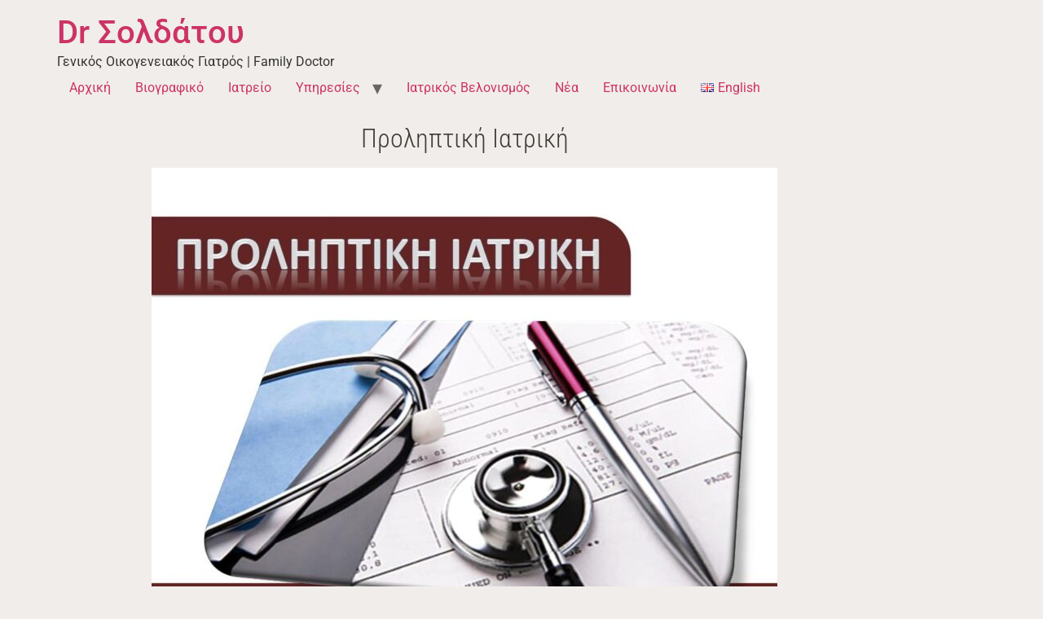

--- FILE ---
content_type: text/html; charset=UTF-8
request_url: https://dr-soldatou.gr/proliptiki-iatriki/
body_size: 11687
content:
<!doctype html>
<html dir="ltr" lang="el" prefix="og: https://ogp.me/ns#">
<head>
	<meta charset="UTF-8">
	<meta name="viewport" content="width=device-width, initial-scale=1">
	<link rel="profile" href="https://gmpg.org/xfn/11">
	<title>Προληπτική Ιατρική</title>
	<style>img:is([sizes="auto" i], [sizes^="auto," i]) { contain-intrinsic-size: 3000px 1500px }</style>
	
		<!-- All in One SEO 4.9.3 - aioseo.com -->
	<meta name="description" content="Προληπτική Ιατρική | Dr Σολδάτου | Γενικός Οικογενειακός Γιατρός | Family Doctor" />
	<meta name="robots" content="max-image-preview:large" />
	<meta name="google-site-verification" content="IZaUkov1Dei4Xe7-gmmUCZe25o9omtbRwrKEi3wdEJ0" />
	<link rel="canonical" href="https://dr-soldatou.gr/proliptiki-iatriki/" />
	<meta name="generator" content="All in One SEO (AIOSEO) 4.9.3" />
		<meta property="og:locale" content="el_GR" />
		<meta property="og:site_name" content="Dr Σολδάτου | Γενικός Οικογενειακός Γιατρός | Family Doctor" />
		<meta property="og:type" content="article" />
		<meta property="og:title" content="Προληπτική Ιατρική" />
		<meta property="og:description" content="Προληπτική Ιατρική | Dr Σολδάτου | Γενικός Οικογενειακός Γιατρός | Family Doctor" />
		<meta property="og:url" content="https://dr-soldatou.gr/proliptiki-iatriki/" />
		<meta property="article:published_time" content="2022-12-06T09:42:37+00:00" />
		<meta property="article:modified_time" content="2022-12-06T09:43:07+00:00" />
		<meta name="twitter:card" content="summary_large_image" />
		<meta name="twitter:title" content="Προληπτική Ιατρική" />
		<meta name="twitter:description" content="Προληπτική Ιατρική | Dr Σολδάτου | Γενικός Οικογενειακός Γιατρός | Family Doctor" />
		<script type="application/ld+json" class="aioseo-schema">
			{"@context":"https:\/\/schema.org","@graph":[{"@type":"BreadcrumbList","@id":"https:\/\/dr-soldatou.gr\/proliptiki-iatriki\/#breadcrumblist","itemListElement":[{"@type":"ListItem","@id":"https:\/\/dr-soldatou.gr#listItem","position":1,"name":"Home","item":"https:\/\/dr-soldatou.gr","nextItem":{"@type":"ListItem","@id":"https:\/\/dr-soldatou.gr\/proliptiki-iatriki\/#listItem","name":"\u03a0\u03c1\u03bf\u03bb\u03b7\u03c0\u03c4\u03b9\u03ba\u03ae \u0399\u03b1\u03c4\u03c1\u03b9\u03ba\u03ae"}},{"@type":"ListItem","@id":"https:\/\/dr-soldatou.gr\/proliptiki-iatriki\/#listItem","position":2,"name":"\u03a0\u03c1\u03bf\u03bb\u03b7\u03c0\u03c4\u03b9\u03ba\u03ae \u0399\u03b1\u03c4\u03c1\u03b9\u03ba\u03ae","previousItem":{"@type":"ListItem","@id":"https:\/\/dr-soldatou.gr#listItem","name":"Home"}}]},{"@type":"Organization","@id":"https:\/\/dr-soldatou.gr\/#organization","name":"Dr \u03a3\u03bf\u03bb\u03b4\u03ac\u03c4\u03bf\u03c5","description":"\u0393\u03b5\u03bd\u03b9\u03ba\u03cc\u03c2 \u039f\u03b9\u03ba\u03bf\u03b3\u03b5\u03bd\u03b5\u03b9\u03b1\u03ba\u03cc\u03c2 \u0393\u03b9\u03b1\u03c4\u03c1\u03cc\u03c2 | Family Doctor","url":"https:\/\/dr-soldatou.gr\/"},{"@type":"WebPage","@id":"https:\/\/dr-soldatou.gr\/proliptiki-iatriki\/#webpage","url":"https:\/\/dr-soldatou.gr\/proliptiki-iatriki\/","name":"\u03a0\u03c1\u03bf\u03bb\u03b7\u03c0\u03c4\u03b9\u03ba\u03ae \u0399\u03b1\u03c4\u03c1\u03b9\u03ba\u03ae","description":"\u03a0\u03c1\u03bf\u03bb\u03b7\u03c0\u03c4\u03b9\u03ba\u03ae \u0399\u03b1\u03c4\u03c1\u03b9\u03ba\u03ae | Dr \u03a3\u03bf\u03bb\u03b4\u03ac\u03c4\u03bf\u03c5 | \u0393\u03b5\u03bd\u03b9\u03ba\u03cc\u03c2 \u039f\u03b9\u03ba\u03bf\u03b3\u03b5\u03bd\u03b5\u03b9\u03b1\u03ba\u03cc\u03c2 \u0393\u03b9\u03b1\u03c4\u03c1\u03cc\u03c2 | Family Doctor","inLanguage":"el","isPartOf":{"@id":"https:\/\/dr-soldatou.gr\/#website"},"breadcrumb":{"@id":"https:\/\/dr-soldatou.gr\/proliptiki-iatriki\/#breadcrumblist"},"datePublished":"2022-12-06T11:42:37+02:00","dateModified":"2022-12-06T11:43:07+02:00"},{"@type":"WebSite","@id":"https:\/\/dr-soldatou.gr\/#website","url":"https:\/\/dr-soldatou.gr\/","name":"Dr \u03a3\u03bf\u03bb\u03b4\u03ac\u03c4\u03bf\u03c5","description":"\u0393\u03b5\u03bd\u03b9\u03ba\u03cc\u03c2 \u039f\u03b9\u03ba\u03bf\u03b3\u03b5\u03bd\u03b5\u03b9\u03b1\u03ba\u03cc\u03c2 \u0393\u03b9\u03b1\u03c4\u03c1\u03cc\u03c2 | Family Doctor","inLanguage":"el","publisher":{"@id":"https:\/\/dr-soldatou.gr\/#organization"}}]}
		</script>
		<!-- All in One SEO -->

<link rel="alternate" href="https://dr-soldatou.gr/proliptiki-iatriki/" hreflang="el" />
<link rel="alternate" href="https://dr-soldatou.gr/en/preventive-medicine/" hreflang="en" />
<link rel="alternate" type="application/rss+xml" title="Ροή RSS &raquo; Dr Σολδάτου" href="https://dr-soldatou.gr/feed/" />
<link rel="alternate" type="application/rss+xml" title="Ροή Σχολίων &raquo; Dr Σολδάτου" href="https://dr-soldatou.gr/comments/feed/" />
<script>
window._wpemojiSettings = {"baseUrl":"https:\/\/s.w.org\/images\/core\/emoji\/16.0.1\/72x72\/","ext":".png","svgUrl":"https:\/\/s.w.org\/images\/core\/emoji\/16.0.1\/svg\/","svgExt":".svg","source":{"concatemoji":"https:\/\/dr-soldatou.gr\/wp-includes\/js\/wp-emoji-release.min.js?ver=6.8.3"}};
/*! This file is auto-generated */
!function(s,n){var o,i,e;function c(e){try{var t={supportTests:e,timestamp:(new Date).valueOf()};sessionStorage.setItem(o,JSON.stringify(t))}catch(e){}}function p(e,t,n){e.clearRect(0,0,e.canvas.width,e.canvas.height),e.fillText(t,0,0);var t=new Uint32Array(e.getImageData(0,0,e.canvas.width,e.canvas.height).data),a=(e.clearRect(0,0,e.canvas.width,e.canvas.height),e.fillText(n,0,0),new Uint32Array(e.getImageData(0,0,e.canvas.width,e.canvas.height).data));return t.every(function(e,t){return e===a[t]})}function u(e,t){e.clearRect(0,0,e.canvas.width,e.canvas.height),e.fillText(t,0,0);for(var n=e.getImageData(16,16,1,1),a=0;a<n.data.length;a++)if(0!==n.data[a])return!1;return!0}function f(e,t,n,a){switch(t){case"flag":return n(e,"\ud83c\udff3\ufe0f\u200d\u26a7\ufe0f","\ud83c\udff3\ufe0f\u200b\u26a7\ufe0f")?!1:!n(e,"\ud83c\udde8\ud83c\uddf6","\ud83c\udde8\u200b\ud83c\uddf6")&&!n(e,"\ud83c\udff4\udb40\udc67\udb40\udc62\udb40\udc65\udb40\udc6e\udb40\udc67\udb40\udc7f","\ud83c\udff4\u200b\udb40\udc67\u200b\udb40\udc62\u200b\udb40\udc65\u200b\udb40\udc6e\u200b\udb40\udc67\u200b\udb40\udc7f");case"emoji":return!a(e,"\ud83e\udedf")}return!1}function g(e,t,n,a){var r="undefined"!=typeof WorkerGlobalScope&&self instanceof WorkerGlobalScope?new OffscreenCanvas(300,150):s.createElement("canvas"),o=r.getContext("2d",{willReadFrequently:!0}),i=(o.textBaseline="top",o.font="600 32px Arial",{});return e.forEach(function(e){i[e]=t(o,e,n,a)}),i}function t(e){var t=s.createElement("script");t.src=e,t.defer=!0,s.head.appendChild(t)}"undefined"!=typeof Promise&&(o="wpEmojiSettingsSupports",i=["flag","emoji"],n.supports={everything:!0,everythingExceptFlag:!0},e=new Promise(function(e){s.addEventListener("DOMContentLoaded",e,{once:!0})}),new Promise(function(t){var n=function(){try{var e=JSON.parse(sessionStorage.getItem(o));if("object"==typeof e&&"number"==typeof e.timestamp&&(new Date).valueOf()<e.timestamp+604800&&"object"==typeof e.supportTests)return e.supportTests}catch(e){}return null}();if(!n){if("undefined"!=typeof Worker&&"undefined"!=typeof OffscreenCanvas&&"undefined"!=typeof URL&&URL.createObjectURL&&"undefined"!=typeof Blob)try{var e="postMessage("+g.toString()+"("+[JSON.stringify(i),f.toString(),p.toString(),u.toString()].join(",")+"));",a=new Blob([e],{type:"text/javascript"}),r=new Worker(URL.createObjectURL(a),{name:"wpTestEmojiSupports"});return void(r.onmessage=function(e){c(n=e.data),r.terminate(),t(n)})}catch(e){}c(n=g(i,f,p,u))}t(n)}).then(function(e){for(var t in e)n.supports[t]=e[t],n.supports.everything=n.supports.everything&&n.supports[t],"flag"!==t&&(n.supports.everythingExceptFlag=n.supports.everythingExceptFlag&&n.supports[t]);n.supports.everythingExceptFlag=n.supports.everythingExceptFlag&&!n.supports.flag,n.DOMReady=!1,n.readyCallback=function(){n.DOMReady=!0}}).then(function(){return e}).then(function(){var e;n.supports.everything||(n.readyCallback(),(e=n.source||{}).concatemoji?t(e.concatemoji):e.wpemoji&&e.twemoji&&(t(e.twemoji),t(e.wpemoji)))}))}((window,document),window._wpemojiSettings);
</script>
<link rel='stylesheet' id='hfe-widgets-style-css' href='https://dr-soldatou.gr/wp-content/plugins/header-footer-elementor/inc/widgets-css/frontend.css?ver=2.8.1' media='all' />
<style id='wp-emoji-styles-inline-css'>

	img.wp-smiley, img.emoji {
		display: inline !important;
		border: none !important;
		box-shadow: none !important;
		height: 1em !important;
		width: 1em !important;
		margin: 0 0.07em !important;
		vertical-align: -0.1em !important;
		background: none !important;
		padding: 0 !important;
	}
</style>
<link rel='stylesheet' id='aioseo/css/src/vue/standalone/blocks/table-of-contents/global.scss-css' href='https://dr-soldatou.gr/wp-content/plugins/all-in-one-seo-pack/dist/Lite/assets/css/table-of-contents/global.e90f6d47.css?ver=4.9.3' media='all' />
<style id='global-styles-inline-css'>
:root{--wp--preset--aspect-ratio--square: 1;--wp--preset--aspect-ratio--4-3: 4/3;--wp--preset--aspect-ratio--3-4: 3/4;--wp--preset--aspect-ratio--3-2: 3/2;--wp--preset--aspect-ratio--2-3: 2/3;--wp--preset--aspect-ratio--16-9: 16/9;--wp--preset--aspect-ratio--9-16: 9/16;--wp--preset--color--black: #000000;--wp--preset--color--cyan-bluish-gray: #abb8c3;--wp--preset--color--white: #ffffff;--wp--preset--color--pale-pink: #f78da7;--wp--preset--color--vivid-red: #cf2e2e;--wp--preset--color--luminous-vivid-orange: #ff6900;--wp--preset--color--luminous-vivid-amber: #fcb900;--wp--preset--color--light-green-cyan: #7bdcb5;--wp--preset--color--vivid-green-cyan: #00d084;--wp--preset--color--pale-cyan-blue: #8ed1fc;--wp--preset--color--vivid-cyan-blue: #0693e3;--wp--preset--color--vivid-purple: #9b51e0;--wp--preset--gradient--vivid-cyan-blue-to-vivid-purple: linear-gradient(135deg,rgba(6,147,227,1) 0%,rgb(155,81,224) 100%);--wp--preset--gradient--light-green-cyan-to-vivid-green-cyan: linear-gradient(135deg,rgb(122,220,180) 0%,rgb(0,208,130) 100%);--wp--preset--gradient--luminous-vivid-amber-to-luminous-vivid-orange: linear-gradient(135deg,rgba(252,185,0,1) 0%,rgba(255,105,0,1) 100%);--wp--preset--gradient--luminous-vivid-orange-to-vivid-red: linear-gradient(135deg,rgba(255,105,0,1) 0%,rgb(207,46,46) 100%);--wp--preset--gradient--very-light-gray-to-cyan-bluish-gray: linear-gradient(135deg,rgb(238,238,238) 0%,rgb(169,184,195) 100%);--wp--preset--gradient--cool-to-warm-spectrum: linear-gradient(135deg,rgb(74,234,220) 0%,rgb(151,120,209) 20%,rgb(207,42,186) 40%,rgb(238,44,130) 60%,rgb(251,105,98) 80%,rgb(254,248,76) 100%);--wp--preset--gradient--blush-light-purple: linear-gradient(135deg,rgb(255,206,236) 0%,rgb(152,150,240) 100%);--wp--preset--gradient--blush-bordeaux: linear-gradient(135deg,rgb(254,205,165) 0%,rgb(254,45,45) 50%,rgb(107,0,62) 100%);--wp--preset--gradient--luminous-dusk: linear-gradient(135deg,rgb(255,203,112) 0%,rgb(199,81,192) 50%,rgb(65,88,208) 100%);--wp--preset--gradient--pale-ocean: linear-gradient(135deg,rgb(255,245,203) 0%,rgb(182,227,212) 50%,rgb(51,167,181) 100%);--wp--preset--gradient--electric-grass: linear-gradient(135deg,rgb(202,248,128) 0%,rgb(113,206,126) 100%);--wp--preset--gradient--midnight: linear-gradient(135deg,rgb(2,3,129) 0%,rgb(40,116,252) 100%);--wp--preset--font-size--small: 13px;--wp--preset--font-size--medium: 20px;--wp--preset--font-size--large: 36px;--wp--preset--font-size--x-large: 42px;--wp--preset--font-family--dejavu: dejavu;--wp--preset--spacing--20: 0.44rem;--wp--preset--spacing--30: 0.67rem;--wp--preset--spacing--40: 1rem;--wp--preset--spacing--50: 1.5rem;--wp--preset--spacing--60: 2.25rem;--wp--preset--spacing--70: 3.38rem;--wp--preset--spacing--80: 5.06rem;--wp--preset--shadow--natural: 6px 6px 9px rgba(0, 0, 0, 0.2);--wp--preset--shadow--deep: 12px 12px 50px rgba(0, 0, 0, 0.4);--wp--preset--shadow--sharp: 6px 6px 0px rgba(0, 0, 0, 0.2);--wp--preset--shadow--outlined: 6px 6px 0px -3px rgba(255, 255, 255, 1), 6px 6px rgba(0, 0, 0, 1);--wp--preset--shadow--crisp: 6px 6px 0px rgba(0, 0, 0, 1);}:root { --wp--style--global--content-size: 800px;--wp--style--global--wide-size: 1200px; }:where(body) { margin: 0; }.wp-site-blocks > .alignleft { float: left; margin-right: 2em; }.wp-site-blocks > .alignright { float: right; margin-left: 2em; }.wp-site-blocks > .aligncenter { justify-content: center; margin-left: auto; margin-right: auto; }:where(.wp-site-blocks) > * { margin-block-start: 24px; margin-block-end: 0; }:where(.wp-site-blocks) > :first-child { margin-block-start: 0; }:where(.wp-site-blocks) > :last-child { margin-block-end: 0; }:root { --wp--style--block-gap: 24px; }:root :where(.is-layout-flow) > :first-child{margin-block-start: 0;}:root :where(.is-layout-flow) > :last-child{margin-block-end: 0;}:root :where(.is-layout-flow) > *{margin-block-start: 24px;margin-block-end: 0;}:root :where(.is-layout-constrained) > :first-child{margin-block-start: 0;}:root :where(.is-layout-constrained) > :last-child{margin-block-end: 0;}:root :where(.is-layout-constrained) > *{margin-block-start: 24px;margin-block-end: 0;}:root :where(.is-layout-flex){gap: 24px;}:root :where(.is-layout-grid){gap: 24px;}.is-layout-flow > .alignleft{float: left;margin-inline-start: 0;margin-inline-end: 2em;}.is-layout-flow > .alignright{float: right;margin-inline-start: 2em;margin-inline-end: 0;}.is-layout-flow > .aligncenter{margin-left: auto !important;margin-right: auto !important;}.is-layout-constrained > .alignleft{float: left;margin-inline-start: 0;margin-inline-end: 2em;}.is-layout-constrained > .alignright{float: right;margin-inline-start: 2em;margin-inline-end: 0;}.is-layout-constrained > .aligncenter{margin-left: auto !important;margin-right: auto !important;}.is-layout-constrained > :where(:not(.alignleft):not(.alignright):not(.alignfull)){max-width: var(--wp--style--global--content-size);margin-left: auto !important;margin-right: auto !important;}.is-layout-constrained > .alignwide{max-width: var(--wp--style--global--wide-size);}body .is-layout-flex{display: flex;}.is-layout-flex{flex-wrap: wrap;align-items: center;}.is-layout-flex > :is(*, div){margin: 0;}body .is-layout-grid{display: grid;}.is-layout-grid > :is(*, div){margin: 0;}body{padding-top: 0px;padding-right: 0px;padding-bottom: 0px;padding-left: 0px;}a:where(:not(.wp-element-button)){text-decoration: underline;}:root :where(.wp-element-button, .wp-block-button__link){background-color: #32373c;border-width: 0;color: #fff;font-family: inherit;font-size: inherit;line-height: inherit;padding: calc(0.667em + 2px) calc(1.333em + 2px);text-decoration: none;}.has-black-color{color: var(--wp--preset--color--black) !important;}.has-cyan-bluish-gray-color{color: var(--wp--preset--color--cyan-bluish-gray) !important;}.has-white-color{color: var(--wp--preset--color--white) !important;}.has-pale-pink-color{color: var(--wp--preset--color--pale-pink) !important;}.has-vivid-red-color{color: var(--wp--preset--color--vivid-red) !important;}.has-luminous-vivid-orange-color{color: var(--wp--preset--color--luminous-vivid-orange) !important;}.has-luminous-vivid-amber-color{color: var(--wp--preset--color--luminous-vivid-amber) !important;}.has-light-green-cyan-color{color: var(--wp--preset--color--light-green-cyan) !important;}.has-vivid-green-cyan-color{color: var(--wp--preset--color--vivid-green-cyan) !important;}.has-pale-cyan-blue-color{color: var(--wp--preset--color--pale-cyan-blue) !important;}.has-vivid-cyan-blue-color{color: var(--wp--preset--color--vivid-cyan-blue) !important;}.has-vivid-purple-color{color: var(--wp--preset--color--vivid-purple) !important;}.has-black-background-color{background-color: var(--wp--preset--color--black) !important;}.has-cyan-bluish-gray-background-color{background-color: var(--wp--preset--color--cyan-bluish-gray) !important;}.has-white-background-color{background-color: var(--wp--preset--color--white) !important;}.has-pale-pink-background-color{background-color: var(--wp--preset--color--pale-pink) !important;}.has-vivid-red-background-color{background-color: var(--wp--preset--color--vivid-red) !important;}.has-luminous-vivid-orange-background-color{background-color: var(--wp--preset--color--luminous-vivid-orange) !important;}.has-luminous-vivid-amber-background-color{background-color: var(--wp--preset--color--luminous-vivid-amber) !important;}.has-light-green-cyan-background-color{background-color: var(--wp--preset--color--light-green-cyan) !important;}.has-vivid-green-cyan-background-color{background-color: var(--wp--preset--color--vivid-green-cyan) !important;}.has-pale-cyan-blue-background-color{background-color: var(--wp--preset--color--pale-cyan-blue) !important;}.has-vivid-cyan-blue-background-color{background-color: var(--wp--preset--color--vivid-cyan-blue) !important;}.has-vivid-purple-background-color{background-color: var(--wp--preset--color--vivid-purple) !important;}.has-black-border-color{border-color: var(--wp--preset--color--black) !important;}.has-cyan-bluish-gray-border-color{border-color: var(--wp--preset--color--cyan-bluish-gray) !important;}.has-white-border-color{border-color: var(--wp--preset--color--white) !important;}.has-pale-pink-border-color{border-color: var(--wp--preset--color--pale-pink) !important;}.has-vivid-red-border-color{border-color: var(--wp--preset--color--vivid-red) !important;}.has-luminous-vivid-orange-border-color{border-color: var(--wp--preset--color--luminous-vivid-orange) !important;}.has-luminous-vivid-amber-border-color{border-color: var(--wp--preset--color--luminous-vivid-amber) !important;}.has-light-green-cyan-border-color{border-color: var(--wp--preset--color--light-green-cyan) !important;}.has-vivid-green-cyan-border-color{border-color: var(--wp--preset--color--vivid-green-cyan) !important;}.has-pale-cyan-blue-border-color{border-color: var(--wp--preset--color--pale-cyan-blue) !important;}.has-vivid-cyan-blue-border-color{border-color: var(--wp--preset--color--vivid-cyan-blue) !important;}.has-vivid-purple-border-color{border-color: var(--wp--preset--color--vivid-purple) !important;}.has-vivid-cyan-blue-to-vivid-purple-gradient-background{background: var(--wp--preset--gradient--vivid-cyan-blue-to-vivid-purple) !important;}.has-light-green-cyan-to-vivid-green-cyan-gradient-background{background: var(--wp--preset--gradient--light-green-cyan-to-vivid-green-cyan) !important;}.has-luminous-vivid-amber-to-luminous-vivid-orange-gradient-background{background: var(--wp--preset--gradient--luminous-vivid-amber-to-luminous-vivid-orange) !important;}.has-luminous-vivid-orange-to-vivid-red-gradient-background{background: var(--wp--preset--gradient--luminous-vivid-orange-to-vivid-red) !important;}.has-very-light-gray-to-cyan-bluish-gray-gradient-background{background: var(--wp--preset--gradient--very-light-gray-to-cyan-bluish-gray) !important;}.has-cool-to-warm-spectrum-gradient-background{background: var(--wp--preset--gradient--cool-to-warm-spectrum) !important;}.has-blush-light-purple-gradient-background{background: var(--wp--preset--gradient--blush-light-purple) !important;}.has-blush-bordeaux-gradient-background{background: var(--wp--preset--gradient--blush-bordeaux) !important;}.has-luminous-dusk-gradient-background{background: var(--wp--preset--gradient--luminous-dusk) !important;}.has-pale-ocean-gradient-background{background: var(--wp--preset--gradient--pale-ocean) !important;}.has-electric-grass-gradient-background{background: var(--wp--preset--gradient--electric-grass) !important;}.has-midnight-gradient-background{background: var(--wp--preset--gradient--midnight) !important;}.has-small-font-size{font-size: var(--wp--preset--font-size--small) !important;}.has-medium-font-size{font-size: var(--wp--preset--font-size--medium) !important;}.has-large-font-size{font-size: var(--wp--preset--font-size--large) !important;}.has-x-large-font-size{font-size: var(--wp--preset--font-size--x-large) !important;}.has-dejavu-font-family{font-family: var(--wp--preset--font-family--dejavu) !important;}
:root :where(.wp-block-pullquote){font-size: 1.5em;line-height: 1.6;}
</style>
<link rel='stylesheet' id='contact-form-7-css' href='https://dr-soldatou.gr/wp-content/plugins/contact-form-7/includes/css/styles.css?ver=6.1.4' media='all' />
<link rel='stylesheet' id='uaf_client_css-css' href='https://dr-soldatou.gr/wp-content/uploads/useanyfont/uaf.css?ver=1764304623' media='all' />
<link rel='stylesheet' id='hfe-style-css' href='https://dr-soldatou.gr/wp-content/plugins/header-footer-elementor/assets/css/header-footer-elementor.css?ver=2.8.1' media='all' />
<link rel='stylesheet' id='elementor-icons-css' href='https://dr-soldatou.gr/wp-content/plugins/elementor/assets/lib/eicons/css/elementor-icons.min.css?ver=5.46.0' media='all' />
<link rel='stylesheet' id='elementor-frontend-css' href='https://dr-soldatou.gr/wp-content/plugins/elementor/assets/css/frontend.min.css?ver=3.34.2' media='all' />
<link rel='stylesheet' id='elementor-post-4-css' href='https://dr-soldatou.gr/wp-content/uploads/elementor/css/post-4.css?ver=1768971081' media='all' />
<link rel='stylesheet' id='widget-heading-css' href='https://dr-soldatou.gr/wp-content/plugins/elementor/assets/css/widget-heading.min.css?ver=3.34.2' media='all' />
<link rel='stylesheet' id='widget-image-css' href='https://dr-soldatou.gr/wp-content/plugins/elementor/assets/css/widget-image.min.css?ver=3.34.2' media='all' />
<link rel='stylesheet' id='elementor-post-682-css' href='https://dr-soldatou.gr/wp-content/uploads/elementor/css/post-682.css?ver=1768976595' media='all' />
<link rel='stylesheet' id='hello-elementor-css' href='https://dr-soldatou.gr/wp-content/themes/hello-elementor/assets/css/reset.css?ver=3.4.4' media='all' />
<link rel='stylesheet' id='hello-elementor-theme-style-css' href='https://dr-soldatou.gr/wp-content/themes/hello-elementor/assets/css/theme.css?ver=3.4.4' media='all' />
<link rel='stylesheet' id='hello-elementor-header-footer-css' href='https://dr-soldatou.gr/wp-content/themes/hello-elementor/assets/css/header-footer.css?ver=3.4.4' media='all' />
<link rel='stylesheet' id='hfe-elementor-icons-css' href='https://dr-soldatou.gr/wp-content/plugins/elementor/assets/lib/eicons/css/elementor-icons.min.css?ver=5.34.0' media='all' />
<link rel='stylesheet' id='hfe-icons-list-css' href='https://dr-soldatou.gr/wp-content/plugins/elementor/assets/css/widget-icon-list.min.css?ver=3.24.3' media='all' />
<link rel='stylesheet' id='hfe-social-icons-css' href='https://dr-soldatou.gr/wp-content/plugins/elementor/assets/css/widget-social-icons.min.css?ver=3.24.0' media='all' />
<link rel='stylesheet' id='hfe-social-share-icons-brands-css' href='https://dr-soldatou.gr/wp-content/plugins/elementor/assets/lib/font-awesome/css/brands.css?ver=5.15.3' media='all' />
<link rel='stylesheet' id='hfe-social-share-icons-fontawesome-css' href='https://dr-soldatou.gr/wp-content/plugins/elementor/assets/lib/font-awesome/css/fontawesome.css?ver=5.15.3' media='all' />
<link rel='stylesheet' id='hfe-nav-menu-icons-css' href='https://dr-soldatou.gr/wp-content/plugins/elementor/assets/lib/font-awesome/css/solid.css?ver=5.15.3' media='all' />
<link rel='stylesheet' id='elementor-gf-local-robotoslab-css' href='https://dr-soldatou.gr/wp-content/uploads/elementor/google-fonts/css/robotoslab.css?ver=1742273242' media='all' />
<link rel='stylesheet' id='elementor-gf-local-roboto-css' href='https://dr-soldatou.gr/wp-content/uploads/elementor/google-fonts/css/roboto.css?ver=1742273249' media='all' />
<link rel='stylesheet' id='elementor-gf-local-robotocondensed-css' href='https://dr-soldatou.gr/wp-content/uploads/elementor/google-fonts/css/robotocondensed.css?ver=1742274660' media='all' />
<script src="https://dr-soldatou.gr/wp-includes/js/jquery/jquery.min.js?ver=3.7.1" id="jquery-core-js"></script>
<script src="https://dr-soldatou.gr/wp-includes/js/jquery/jquery-migrate.min.js?ver=3.4.1" id="jquery-migrate-js"></script>
<script id="jquery-js-after">
!function($){"use strict";$(document).ready(function(){$(this).scrollTop()>100&&$(".hfe-scroll-to-top-wrap").removeClass("hfe-scroll-to-top-hide"),$(window).scroll(function(){$(this).scrollTop()<100?$(".hfe-scroll-to-top-wrap").fadeOut(300):$(".hfe-scroll-to-top-wrap").fadeIn(300)}),$(".hfe-scroll-to-top-wrap").on("click",function(){$("html, body").animate({scrollTop:0},300);return!1})})}(jQuery);
!function($){'use strict';$(document).ready(function(){var bar=$('.hfe-reading-progress-bar');if(!bar.length)return;$(window).on('scroll',function(){var s=$(window).scrollTop(),d=$(document).height()-$(window).height(),p=d? s/d*100:0;bar.css('width',p+'%')});});}(jQuery);
</script>
<link rel="https://api.w.org/" href="https://dr-soldatou.gr/wp-json/" /><link rel="alternate" title="JSON" type="application/json" href="https://dr-soldatou.gr/wp-json/wp/v2/pages/682" /><link rel="EditURI" type="application/rsd+xml" title="RSD" href="https://dr-soldatou.gr/xmlrpc.php?rsd" />
<link rel='shortlink' href='https://dr-soldatou.gr/?p=682' />
<link rel="alternate" title="oEmbed (JSON)" type="application/json+oembed" href="https://dr-soldatou.gr/wp-json/oembed/1.0/embed?url=https%3A%2F%2Fdr-soldatou.gr%2Fproliptiki-iatriki%2F" />
<link rel="alternate" title="oEmbed (XML)" type="text/xml+oembed" href="https://dr-soldatou.gr/wp-json/oembed/1.0/embed?url=https%3A%2F%2Fdr-soldatou.gr%2Fproliptiki-iatriki%2F&#038;format=xml" />
<meta name="cdp-version" content="1.5.0" /><!-- start Simple Custom CSS and JS -->
<style>
/* Add your CSS code here.

For example:
.example {
    color: red;
}

For brushing up on your CSS knowledge, check out http://www.w3schools.com/css/css_syntax.asp

End of comment */ 

article.post {
    margin-top: 100px;
    border-top: 2px solid black;
}</style>
<!-- end Simple Custom CSS and JS -->
<meta name="generator" content="Elementor 3.34.2; features: additional_custom_breakpoints; settings: css_print_method-external, google_font-enabled, font_display-auto">
			<style>
				.e-con.e-parent:nth-of-type(n+4):not(.e-lazyloaded):not(.e-no-lazyload),
				.e-con.e-parent:nth-of-type(n+4):not(.e-lazyloaded):not(.e-no-lazyload) * {
					background-image: none !important;
				}
				@media screen and (max-height: 1024px) {
					.e-con.e-parent:nth-of-type(n+3):not(.e-lazyloaded):not(.e-no-lazyload),
					.e-con.e-parent:nth-of-type(n+3):not(.e-lazyloaded):not(.e-no-lazyload) * {
						background-image: none !important;
					}
				}
				@media screen and (max-height: 640px) {
					.e-con.e-parent:nth-of-type(n+2):not(.e-lazyloaded):not(.e-no-lazyload),
					.e-con.e-parent:nth-of-type(n+2):not(.e-lazyloaded):not(.e-no-lazyload) * {
						background-image: none !important;
					}
				}
			</style>
			<style class='wp-fonts-local'>
@font-face{font-family:dejavu;font-style:normal;font-weight:400;font-display:fallback;src:url('https://dr-soldatou.gr/wp-content/uploads/useanyfont/949dejavu.woff2') format('woff2');}
</style>
<link rel="icon" href="https://dr-soldatou.gr/wp-content/uploads/2022/03/cropped-cropped-Clipboard01-32x32.jpg" sizes="32x32" />
<link rel="icon" href="https://dr-soldatou.gr/wp-content/uploads/2022/03/cropped-cropped-Clipboard01-192x192.jpg" sizes="192x192" />
<link rel="apple-touch-icon" href="https://dr-soldatou.gr/wp-content/uploads/2022/03/cropped-cropped-Clipboard01-180x180.jpg" />
<meta name="msapplication-TileImage" content="https://dr-soldatou.gr/wp-content/uploads/2022/03/cropped-cropped-Clipboard01-270x270.jpg" />
		<style id="wp-custom-css">
			.site-footer:not(.footer-stacked) .footer-inner .copyright {
	display:none;
}
p > label {
	color:black;
	display:flex;
  align-items:center;
	flex-direction:column;
}
.btn-2 {
	display:flex;
	justify-content:center;
	margin-left:60px;
	color:black;
}
input.wpcf7-form-control.has-spinner.wpcf7-submit {
	color:black;
	font-weight:400;
}		</style>
		</head>
<body class="wp-singular page-template page-template-elementor_header_footer page page-id-682 wp-embed-responsive wp-theme-hello-elementor ehf-template-hello-elementor ehf-stylesheet-hello-elementor hello-elementor-default elementor-default elementor-template-full-width elementor-kit-4 elementor-page elementor-page-682">


<a class="skip-link screen-reader-text" href="#content">Μετάβαση στο περιεχόμενο</a>

<header id="site-header" class="site-header dynamic-header menu-dropdown-tablet">
	<div class="header-inner">
		<div class="site-branding show-title">
							<div class="site-title show">
					<a href="https://dr-soldatou.gr/" title="Αρχική" rel="home">
						Dr Σολδάτου					</a>
				</div>
							<p class="site-description show">
					Γενικός Οικογενειακός Γιατρός | Family Doctor				</p>
					</div>

					<nav class="site-navigation show" aria-label="Κύριο μενού">
				<ul id="menu-main-menu" class="menu"><li id="menu-item-28" class="menu-item menu-item-type-post_type menu-item-object-page menu-item-home menu-item-28"><a href="https://dr-soldatou.gr/">Αρχική</a></li>
<li id="menu-item-343" class="menu-item menu-item-type-custom menu-item-object-custom menu-item-343"><a href="https://dr-soldatou.gr/iatros">Βιογραφικό</a></li>
<li id="menu-item-344" class="menu-item menu-item-type-custom menu-item-object-custom menu-item-344"><a href="https://dr-soldatou.gr/to-iatreio/">Ιατρείο</a></li>
<li id="menu-item-726" class="menu-item menu-item-type-custom menu-item-object-custom current-menu-ancestor current-menu-parent menu-item-has-children menu-item-726"><a href="#">Υπηρεσίες</a>
<ul class="sub-menu">
	<li id="menu-item-725" class="menu-item menu-item-type-post_type menu-item-object-page current-menu-item page_item page-item-682 current_page_item menu-item-725"><a href="https://dr-soldatou.gr/proliptiki-iatriki/" aria-current="page">Προληπτική Ιατρική</a></li>
	<li id="menu-item-724" class="menu-item menu-item-type-post_type menu-item-object-page menu-item-724"><a href="https://dr-soldatou.gr/pathiseis/">Παθήσεις</a></li>
	<li id="menu-item-723" class="menu-item menu-item-type-post_type menu-item-object-page menu-item-723"><a href="https://dr-soldatou.gr/kat-oikon/">Κατ’ οίκον Φροντίδα</a></li>
	<li id="menu-item-722" class="menu-item menu-item-type-post_type menu-item-object-page menu-item-722"><a href="https://dr-soldatou.gr/pistopoiitika/">Ιατρικά Πιστοποιητικά</a></li>
	<li id="menu-item-721" class="menu-item menu-item-type-post_type menu-item-object-page menu-item-721"><a href="https://dr-soldatou.gr/exetaseis/">Εξετάσεις</a></li>
	<li id="menu-item-720" class="menu-item menu-item-type-post_type menu-item-object-page menu-item-720"><a href="https://dr-soldatou.gr/online/">Online Υποστήριξη</a></li>
	<li id="menu-item-719" class="menu-item menu-item-type-post_type menu-item-object-page menu-item-719"><a href="https://dr-soldatou.gr/covid/">Covid &#038; Post-Covid Services</a></li>
</ul>
</li>
<li id="menu-item-654" class="menu-item menu-item-type-post_type menu-item-object-page menu-item-654"><a href="https://dr-soldatou.gr/%ce%b9%ce%b1%cf%84%cf%81%ce%b9%ce%ba%cf%8c%cf%82-%ce%b2%ce%b5%ce%bb%ce%bf%ce%bd%ce%b9%cf%83%ce%bc%cf%8c%cf%82/">Ιατρικός Βελονισμός</a></li>
<li id="menu-item-26" class="menu-item menu-item-type-post_type menu-item-object-page menu-item-26"><a href="https://dr-soldatou.gr/nea/">Νέα</a></li>
<li id="menu-item-131" class="menu-item menu-item-type-custom menu-item-object-custom menu-item-home menu-item-131"><a href="https://dr-soldatou.gr/#call">Eπικοινωνία</a></li>
<li id="menu-item-904-en" class="lang-item lang-item-10 lang-item-en lang-item-first menu-item menu-item-type-custom menu-item-object-custom menu-item-904-en"><a href="https://dr-soldatou.gr/en/preventive-medicine/" hreflang="en-GB" lang="en-GB"><img src="[data-uri]" alt="" width="16" height="11" style="width: 16px; height: 11px;" /><span style="margin-left:0.3em;">English</span></a></li>
</ul>			</nav>
							<div class="site-navigation-toggle-holder show">
				<button type="button" class="site-navigation-toggle" aria-label="Menu">
					<span class="site-navigation-toggle-icon" aria-hidden="true"></span>
				</button>
			</div>
			<nav class="site-navigation-dropdown show" aria-label="Μενού κινητού" aria-hidden="true" inert>
				<ul id="menu-main-menu-1" class="menu"><li class="menu-item menu-item-type-post_type menu-item-object-page menu-item-home menu-item-28"><a href="https://dr-soldatou.gr/">Αρχική</a></li>
<li class="menu-item menu-item-type-custom menu-item-object-custom menu-item-343"><a href="https://dr-soldatou.gr/iatros">Βιογραφικό</a></li>
<li class="menu-item menu-item-type-custom menu-item-object-custom menu-item-344"><a href="https://dr-soldatou.gr/to-iatreio/">Ιατρείο</a></li>
<li class="menu-item menu-item-type-custom menu-item-object-custom current-menu-ancestor current-menu-parent menu-item-has-children menu-item-726"><a href="#">Υπηρεσίες</a>
<ul class="sub-menu">
	<li class="menu-item menu-item-type-post_type menu-item-object-page current-menu-item page_item page-item-682 current_page_item menu-item-725"><a href="https://dr-soldatou.gr/proliptiki-iatriki/" aria-current="page">Προληπτική Ιατρική</a></li>
	<li class="menu-item menu-item-type-post_type menu-item-object-page menu-item-724"><a href="https://dr-soldatou.gr/pathiseis/">Παθήσεις</a></li>
	<li class="menu-item menu-item-type-post_type menu-item-object-page menu-item-723"><a href="https://dr-soldatou.gr/kat-oikon/">Κατ’ οίκον Φροντίδα</a></li>
	<li class="menu-item menu-item-type-post_type menu-item-object-page menu-item-722"><a href="https://dr-soldatou.gr/pistopoiitika/">Ιατρικά Πιστοποιητικά</a></li>
	<li class="menu-item menu-item-type-post_type menu-item-object-page menu-item-721"><a href="https://dr-soldatou.gr/exetaseis/">Εξετάσεις</a></li>
	<li class="menu-item menu-item-type-post_type menu-item-object-page menu-item-720"><a href="https://dr-soldatou.gr/online/">Online Υποστήριξη</a></li>
	<li class="menu-item menu-item-type-post_type menu-item-object-page menu-item-719"><a href="https://dr-soldatou.gr/covid/">Covid &#038; Post-Covid Services</a></li>
</ul>
</li>
<li class="menu-item menu-item-type-post_type menu-item-object-page menu-item-654"><a href="https://dr-soldatou.gr/%ce%b9%ce%b1%cf%84%cf%81%ce%b9%ce%ba%cf%8c%cf%82-%ce%b2%ce%b5%ce%bb%ce%bf%ce%bd%ce%b9%cf%83%ce%bc%cf%8c%cf%82/">Ιατρικός Βελονισμός</a></li>
<li class="menu-item menu-item-type-post_type menu-item-object-page menu-item-26"><a href="https://dr-soldatou.gr/nea/">Νέα</a></li>
<li class="menu-item menu-item-type-custom menu-item-object-custom menu-item-home menu-item-131"><a href="https://dr-soldatou.gr/#call">Eπικοινωνία</a></li>
<li class="lang-item lang-item-10 lang-item-en lang-item-first menu-item menu-item-type-custom menu-item-object-custom menu-item-904-en"><a href="https://dr-soldatou.gr/en/preventive-medicine/" hreflang="en-GB" lang="en-GB"><img src="[data-uri]" alt="" width="16" height="11" style="width: 16px; height: 11px;" /><span style="margin-left:0.3em;">English</span></a></li>
</ul>			</nav>
			</div>
</header>
		<div data-elementor-type="wp-page" data-elementor-id="682" class="elementor elementor-682">
						<section class="elementor-section elementor-top-section elementor-element elementor-element-796260d elementor-section-boxed elementor-section-height-default elementor-section-height-default" data-id="796260d" data-element_type="section">
						<div class="elementor-container elementor-column-gap-default">
					<div class="elementor-column elementor-col-100 elementor-top-column elementor-element elementor-element-313f06a" data-id="313f06a" data-element_type="column">
			<div class="elementor-widget-wrap elementor-element-populated">
						<div class="elementor-element elementor-element-89673f8 elementor-widget elementor-widget-heading" data-id="89673f8" data-element_type="widget" id="prolipsi" data-widget_type="heading.default">
				<div class="elementor-widget-container">
					<h2 class="elementor-heading-title elementor-size-default">Προληπτική Ιατρική</h2>				</div>
				</div>
				<div class="elementor-element elementor-element-53081f8 elementor-widget elementor-widget-image" data-id="53081f8" data-element_type="widget" data-widget_type="image.default">
				<div class="elementor-widget-container">
															<img fetchpriority="high" decoding="async" width="768" height="576" src="https://dr-soldatou.gr/wp-content/uploads/2022/04/proliptiki-iatriki-768x576.jpg" class="attachment-medium_large size-medium_large wp-image-252" alt="" srcset="https://dr-soldatou.gr/wp-content/uploads/2022/04/proliptiki-iatriki-768x576.jpg 768w, https://dr-soldatou.gr/wp-content/uploads/2022/04/proliptiki-iatriki-300x225.jpg 300w, https://dr-soldatou.gr/wp-content/uploads/2022/04/proliptiki-iatriki.jpg 1024w" sizes="(max-width: 768px) 100vw, 768px" />															</div>
				</div>
				<div class="elementor-element elementor-element-b95c784 elementor-widget elementor-widget-text-editor" data-id="b95c784" data-element_type="widget" data-widget_type="text-editor.default">
				<div class="elementor-widget-container">
									<p style="text-align: left;">Σήμερα η πρόληψη είναι η λύση-κλειδί για την αντιμετώπιση χρόνιων προβλημάτων υγείας. Οφείλουμε να προσεγγίζουμε την αποτροπή της εμφάνισης της ασθένειας από την ρίζα του προβλήματος, προτού εκδηλωθεί.</p><p style="text-align: left;">Ως εκ τούτου, συνιστάται όλοι να επισκέπτονται τον γιατρό τους για ένα τσεκ-απ ρουτίνας, ώστε η ανίχνευση ενδείξεων για κάποια νόσο να γίνεται σε ένα πρώιμο στάδιο. Ακόμα και αν δεν έχετε οποιαδήποτε συμπτώματα, μπορεί να έχετε πρώιμα σημάδια της νόσου όπου αυτά διαφαίνονται μέσω φυσικής εξέτασης ή μέσω εργαστηριακών εξετάσεων. Είναι σε αυτό το σημείο η διακοπή ή αναστροφή της εξέλιξης της νόσου καθίσταται πιο πιθανή.</p>								</div>
				</div>
					</div>
		</div>
					</div>
		</section>
				</div>
		<footer id="site-footer" class="site-footer dynamic-footer footer-stacked footer-full-width footer-has-copyright">
	<div class="footer-inner">
		<div class="site-branding show-logo">
							<p class="site-description show">
					Γενικός Οικογενειακός Γιατρός | Family Doctor				</p>
					</div>

		
					<div class="copyright show">
				<p>Dr Soldatou  | All rights reserved</p>
			</div>
			</div>
</footer>

<script type="speculationrules">
{"prefetch":[{"source":"document","where":{"and":[{"href_matches":"\/*"},{"not":{"href_matches":["\/wp-*.php","\/wp-admin\/*","\/wp-content\/uploads\/*","\/wp-content\/*","\/wp-content\/plugins\/*","\/wp-content\/themes\/hello-elementor\/*","\/*\\?(.+)"]}},{"not":{"selector_matches":"a[rel~=\"nofollow\"]"}},{"not":{"selector_matches":".no-prefetch, .no-prefetch a"}}]},"eagerness":"conservative"}]}
</script>
			<script>
				const lazyloadRunObserver = () => {
					const lazyloadBackgrounds = document.querySelectorAll( `.e-con.e-parent:not(.e-lazyloaded)` );
					const lazyloadBackgroundObserver = new IntersectionObserver( ( entries ) => {
						entries.forEach( ( entry ) => {
							if ( entry.isIntersecting ) {
								let lazyloadBackground = entry.target;
								if( lazyloadBackground ) {
									lazyloadBackground.classList.add( 'e-lazyloaded' );
								}
								lazyloadBackgroundObserver.unobserve( entry.target );
							}
						});
					}, { rootMargin: '200px 0px 200px 0px' } );
					lazyloadBackgrounds.forEach( ( lazyloadBackground ) => {
						lazyloadBackgroundObserver.observe( lazyloadBackground );
					} );
				};
				const events = [
					'DOMContentLoaded',
					'elementor/lazyload/observe',
				];
				events.forEach( ( event ) => {
					document.addEventListener( event, lazyloadRunObserver );
				} );
			</script>
			<script src="https://dr-soldatou.gr/wp-includes/js/dist/hooks.min.js?ver=4d63a3d491d11ffd8ac6" id="wp-hooks-js"></script>
<script src="https://dr-soldatou.gr/wp-includes/js/dist/i18n.min.js?ver=5e580eb46a90c2b997e6" id="wp-i18n-js"></script>
<script id="wp-i18n-js-after">
wp.i18n.setLocaleData( { 'text direction\u0004ltr': [ 'ltr' ] } );
</script>
<script src="https://dr-soldatou.gr/wp-content/plugins/contact-form-7/includes/swv/js/index.js?ver=6.1.4" id="swv-js"></script>
<script id="contact-form-7-js-translations">
( function( domain, translations ) {
	var localeData = translations.locale_data[ domain ] || translations.locale_data.messages;
	localeData[""].domain = domain;
	wp.i18n.setLocaleData( localeData, domain );
} )( "contact-form-7", {"translation-revision-date":"2024-08-02 09:16:28+0000","generator":"GlotPress\/4.0.1","domain":"messages","locale_data":{"messages":{"":{"domain":"messages","plural-forms":"nplurals=2; plural=n != 1;","lang":"el_GR"},"This contact form is placed in the wrong place.":["\u0397 \u03c6\u03cc\u03c1\u03bc\u03b1 \u03b5\u03c0\u03b9\u03ba\u03bf\u03b9\u03bd\u03c9\u03bd\u03af\u03b1\u03c2 \u03b5\u03af\u03bd\u03b1\u03b9 \u03c3\u03b5 \u03bb\u03ac\u03b8\u03bf\u03c2 \u03b8\u03ad\u03c3\u03b7."],"Error:":["\u03a3\u03c6\u03ac\u03bb\u03bc\u03b1:"]}},"comment":{"reference":"includes\/js\/index.js"}} );
</script>
<script id="contact-form-7-js-before">
var wpcf7 = {
    "api": {
        "root": "https:\/\/dr-soldatou.gr\/wp-json\/",
        "namespace": "contact-form-7\/v1"
    }
};
</script>
<script src="https://dr-soldatou.gr/wp-content/plugins/contact-form-7/includes/js/index.js?ver=6.1.4" id="contact-form-7-js"></script>
<script src="https://dr-soldatou.gr/wp-content/plugins/elementor/assets/js/webpack.runtime.min.js?ver=3.34.2" id="elementor-webpack-runtime-js"></script>
<script src="https://dr-soldatou.gr/wp-content/plugins/elementor/assets/js/frontend-modules.min.js?ver=3.34.2" id="elementor-frontend-modules-js"></script>
<script src="https://dr-soldatou.gr/wp-includes/js/jquery/ui/core.min.js?ver=1.13.3" id="jquery-ui-core-js"></script>
<script id="elementor-frontend-js-before">
var elementorFrontendConfig = {"environmentMode":{"edit":false,"wpPreview":false,"isScriptDebug":false},"i18n":{"shareOnFacebook":"M\u03bf\u03b9\u03c1\u03b1\u03c3\u03c4\u03b5\u03af\u03c4\u03b5 \u03c3\u03c4\u03bf Facebook","shareOnTwitter":"\u039c\u03bf\u03b9\u03c1\u03b1\u03c3\u03c4\u03b5\u03af\u03c4\u03b5 \u03c3\u03c4\u03bf Twitter","pinIt":"\u039a\u03b1\u03c1\u03c6\u03af\u03c4\u03c3\u03c9\u03bc\u03b1","download":"\u039b\u03ae\u03c8\u03b7","downloadImage":"\u039a\u03b1\u03c4\u03ad\u03b2\u03b1\u03c3\u03bc\u03b1 \u03b5\u03b9\u03ba\u03cc\u03bd\u03b1\u03c2","fullscreen":"\u03a0\u03bb\u03ae\u03c1\u03b7\u03c2 \u03bf\u03b8\u03cc\u03bd\u03b7","zoom":"\u039c\u03b5\u03b3\u03ad\u03bd\u03b8\u03c5\u03bd\u03c3\u03b7","share":"\u039a\u03bf\u03b9\u03bd\u03ae \u03c7\u03c1\u03ae\u03c3\u03b7","playVideo":"\u0391\u03bd\u03b1\u03c0\u03b1\u03c1\u03b1\u03b3\u03c9\u03b3\u03ae \u0392\u03af\u03bd\u03c4\u03b5\u03bf","previous":"\u03a0\u03c1\u03bf\u03b7\u03b3\u03bf\u03cd\u03bc\u03b5\u03bd\u03bf","next":"\u0395\u03c0\u03cc\u03bc\u03b5\u03bd\u03bf","close":"\u039a\u03bb\u03b5\u03af\u03c3\u03b9\u03bc\u03bf","a11yCarouselPrevSlideMessage":"Previous slide","a11yCarouselNextSlideMessage":"Next slide","a11yCarouselFirstSlideMessage":"This is the first slide","a11yCarouselLastSlideMessage":"This is the last slide","a11yCarouselPaginationBulletMessage":"Go to slide"},"is_rtl":false,"breakpoints":{"xs":0,"sm":480,"md":768,"lg":1025,"xl":1440,"xxl":1600},"responsive":{"breakpoints":{"mobile":{"label":"\u039a\u03b1\u03c4\u03b1\u03ba\u03cc\u03c1\u03c5\u03c6\u03b7 \u039a\u03b9\u03bd\u03b7\u03c4\u03ae \u03a3\u03c5\u03c3\u03ba\u03b5\u03c5\u03ae","value":767,"default_value":767,"direction":"max","is_enabled":true},"mobile_extra":{"label":"\u039f\u03c1\u03b9\u03b6\u03cc\u03bd\u03c4\u03b9\u03b1 \u039a\u03b9\u03bd\u03b7\u03c4\u03ae \u03a3\u03c5\u03c3\u03ba\u03b5\u03c5\u03ae","value":880,"default_value":880,"direction":"max","is_enabled":false},"tablet":{"label":"Tablet Portrait","value":1024,"default_value":1024,"direction":"max","is_enabled":true},"tablet_extra":{"label":"Tablet Landscape","value":1200,"default_value":1200,"direction":"max","is_enabled":false},"laptop":{"label":"\u03a6\u03bf\u03c1\u03b7\u03c4\u03cc\u03c2 \u03c5\u03c0\u03bf\u03bb\u03bf\u03b3\u03b9\u03c3\u03c4\u03ae\u03c2","value":1366,"default_value":1366,"direction":"max","is_enabled":false},"widescreen":{"label":"Widescreen","value":2400,"default_value":2400,"direction":"min","is_enabled":false}},"hasCustomBreakpoints":false},"version":"3.34.2","is_static":false,"experimentalFeatures":{"additional_custom_breakpoints":true,"hello-theme-header-footer":true,"home_screen":true,"global_classes_should_enforce_capabilities":true,"e_variables":true,"cloud-library":true,"e_opt_in_v4_page":true,"e_interactions":true,"e_editor_one":true,"import-export-customization":true},"urls":{"assets":"https:\/\/dr-soldatou.gr\/wp-content\/plugins\/elementor\/assets\/","ajaxurl":"https:\/\/dr-soldatou.gr\/wp-admin\/admin-ajax.php","uploadUrl":"https:\/\/dr-soldatou.gr\/wp-content\/uploads"},"nonces":{"floatingButtonsClickTracking":"f1499ba64e"},"swiperClass":"swiper","settings":{"page":[],"editorPreferences":[]},"kit":{"active_breakpoints":["viewport_mobile","viewport_tablet"],"global_image_lightbox":"yes","lightbox_enable_counter":"yes","lightbox_enable_fullscreen":"yes","lightbox_enable_zoom":"yes","lightbox_enable_share":"yes","lightbox_title_src":"title","lightbox_description_src":"description","hello_header_logo_type":"title","hello_header_menu_layout":"horizontal"},"post":{"id":682,"title":"%CE%A0%CF%81%CE%BF%CE%BB%CE%B7%CF%80%CF%84%CE%B9%CE%BA%CE%AE%20%CE%99%CE%B1%CF%84%CF%81%CE%B9%CE%BA%CE%AE","excerpt":"","featuredImage":false}};
</script>
<script src="https://dr-soldatou.gr/wp-content/plugins/elementor/assets/js/frontend.min.js?ver=3.34.2" id="elementor-frontend-js"></script>
<script id="wpfront-scroll-top-js-extra">
var wpfront_scroll_top_data = {"data":{"css":"#wpfront-scroll-top-container{position:fixed;cursor:pointer;z-index:9999;border:none;outline:none;background-color:rgba(0,0,0,0);box-shadow:none;outline-style:none;text-decoration:none;opacity:0;display:none;align-items:center;justify-content:center;margin:0;padding:0}#wpfront-scroll-top-container.show{display:flex;opacity:1}#wpfront-scroll-top-container .sr-only{position:absolute;width:1px;height:1px;padding:0;margin:-1px;overflow:hidden;clip:rect(0,0,0,0);white-space:nowrap;border:0}#wpfront-scroll-top-container .text-holder{padding:3px 10px;-webkit-border-radius:3px;border-radius:3px;-webkit-box-shadow:4px 4px 5px 0px rgba(50,50,50,.5);-moz-box-shadow:4px 4px 5px 0px rgba(50,50,50,.5);box-shadow:4px 4px 5px 0px rgba(50,50,50,.5)}#wpfront-scroll-top-container{right:20px;bottom:20px;}#wpfront-scroll-top-container img{width:60px;height:60px;}#wpfront-scroll-top-container .text-holder{color:#ffffff;background-color:#000000;width:60px;height:60px;line-height:60px;}#wpfront-scroll-top-container .text-holder:hover{background-color:#000000;}#wpfront-scroll-top-container i{color:#000000;}","html":"<button id=\"wpfront-scroll-top-container\" aria-label=\"\" title=\"\" ><img src=\"https:\/\/dr-soldatou.gr\/wp-content\/plugins\/wpfront-scroll-top\/includes\/assets\/icons\/35.png\" alt=\"top\" title=\"\"><\/button>","data":{"hide_iframe":false,"button_fade_duration":200,"auto_hide":false,"auto_hide_after":2,"scroll_offset":100,"button_opacity":0.8,"button_action":"top","button_action_element_selector":"","button_action_container_selector":"html, body","button_action_element_offset":0,"scroll_duration":400}}};
</script>
<script src="https://dr-soldatou.gr/wp-content/plugins/wpfront-scroll-top/includes/assets/wpfront-scroll-top.min.js?ver=3.0.1.09211" id="wpfront-scroll-top-js"></script>
<script src="https://dr-soldatou.gr/wp-content/themes/hello-elementor/assets/js/hello-frontend.js?ver=3.4.4" id="hello-theme-frontend-js"></script>
<!-- start Simple Custom CSS and JS -->
<script>
 

setTimeout( () => {
    document.querySelector("nav").innerHTML = document.querySelector("nav").innerHTML;
},500);</script>
<!-- end Simple Custom CSS and JS -->

</body>
</html>


--- FILE ---
content_type: text/css
request_url: https://dr-soldatou.gr/wp-content/uploads/useanyfont/uaf.css?ver=1764304623
body_size: 55
content:
				@font-face {
					font-family: 'dejavu';
					src: url('/wp-content/uploads/useanyfont/949dejavu.woff2') format('woff2'),
						url('/wp-content/uploads/useanyfont/949dejavu.woff') format('woff');
					  font-display: auto;
				}

				.dejavu{font-family: 'dejavu' !important;}

		